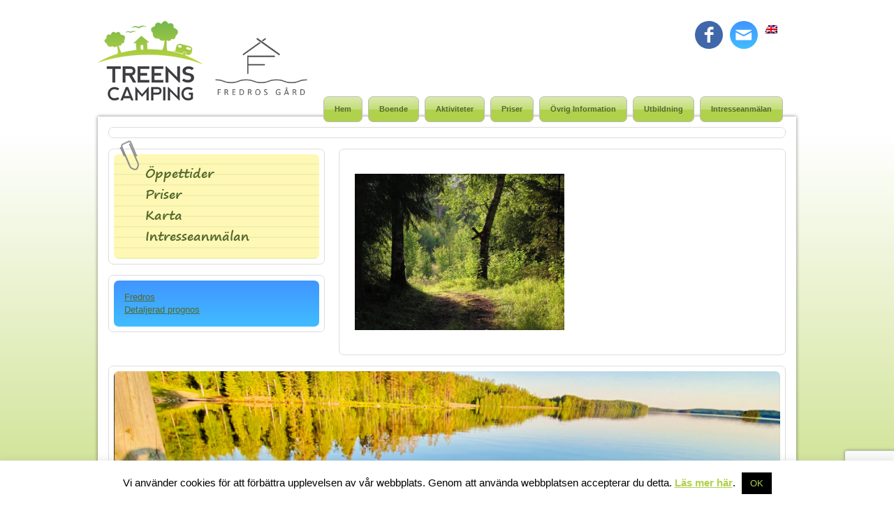

--- FILE ---
content_type: text/html; charset=utf-8
request_url: https://www.google.com/recaptcha/api2/anchor?ar=1&k=6Lex8x0pAAAAAEyQPlgzcMe5fBpOLjXffId2hL1c&co=aHR0cHM6Ly93d3cudHJlZW5zY2FtcGluZy5zZTo0NDM.&hl=en&v=PoyoqOPhxBO7pBk68S4YbpHZ&size=invisible&anchor-ms=20000&execute-ms=30000&cb=4ykunfuqumue
body_size: 48827
content:
<!DOCTYPE HTML><html dir="ltr" lang="en"><head><meta http-equiv="Content-Type" content="text/html; charset=UTF-8">
<meta http-equiv="X-UA-Compatible" content="IE=edge">
<title>reCAPTCHA</title>
<style type="text/css">
/* cyrillic-ext */
@font-face {
  font-family: 'Roboto';
  font-style: normal;
  font-weight: 400;
  font-stretch: 100%;
  src: url(//fonts.gstatic.com/s/roboto/v48/KFO7CnqEu92Fr1ME7kSn66aGLdTylUAMa3GUBHMdazTgWw.woff2) format('woff2');
  unicode-range: U+0460-052F, U+1C80-1C8A, U+20B4, U+2DE0-2DFF, U+A640-A69F, U+FE2E-FE2F;
}
/* cyrillic */
@font-face {
  font-family: 'Roboto';
  font-style: normal;
  font-weight: 400;
  font-stretch: 100%;
  src: url(//fonts.gstatic.com/s/roboto/v48/KFO7CnqEu92Fr1ME7kSn66aGLdTylUAMa3iUBHMdazTgWw.woff2) format('woff2');
  unicode-range: U+0301, U+0400-045F, U+0490-0491, U+04B0-04B1, U+2116;
}
/* greek-ext */
@font-face {
  font-family: 'Roboto';
  font-style: normal;
  font-weight: 400;
  font-stretch: 100%;
  src: url(//fonts.gstatic.com/s/roboto/v48/KFO7CnqEu92Fr1ME7kSn66aGLdTylUAMa3CUBHMdazTgWw.woff2) format('woff2');
  unicode-range: U+1F00-1FFF;
}
/* greek */
@font-face {
  font-family: 'Roboto';
  font-style: normal;
  font-weight: 400;
  font-stretch: 100%;
  src: url(//fonts.gstatic.com/s/roboto/v48/KFO7CnqEu92Fr1ME7kSn66aGLdTylUAMa3-UBHMdazTgWw.woff2) format('woff2');
  unicode-range: U+0370-0377, U+037A-037F, U+0384-038A, U+038C, U+038E-03A1, U+03A3-03FF;
}
/* math */
@font-face {
  font-family: 'Roboto';
  font-style: normal;
  font-weight: 400;
  font-stretch: 100%;
  src: url(//fonts.gstatic.com/s/roboto/v48/KFO7CnqEu92Fr1ME7kSn66aGLdTylUAMawCUBHMdazTgWw.woff2) format('woff2');
  unicode-range: U+0302-0303, U+0305, U+0307-0308, U+0310, U+0312, U+0315, U+031A, U+0326-0327, U+032C, U+032F-0330, U+0332-0333, U+0338, U+033A, U+0346, U+034D, U+0391-03A1, U+03A3-03A9, U+03B1-03C9, U+03D1, U+03D5-03D6, U+03F0-03F1, U+03F4-03F5, U+2016-2017, U+2034-2038, U+203C, U+2040, U+2043, U+2047, U+2050, U+2057, U+205F, U+2070-2071, U+2074-208E, U+2090-209C, U+20D0-20DC, U+20E1, U+20E5-20EF, U+2100-2112, U+2114-2115, U+2117-2121, U+2123-214F, U+2190, U+2192, U+2194-21AE, U+21B0-21E5, U+21F1-21F2, U+21F4-2211, U+2213-2214, U+2216-22FF, U+2308-230B, U+2310, U+2319, U+231C-2321, U+2336-237A, U+237C, U+2395, U+239B-23B7, U+23D0, U+23DC-23E1, U+2474-2475, U+25AF, U+25B3, U+25B7, U+25BD, U+25C1, U+25CA, U+25CC, U+25FB, U+266D-266F, U+27C0-27FF, U+2900-2AFF, U+2B0E-2B11, U+2B30-2B4C, U+2BFE, U+3030, U+FF5B, U+FF5D, U+1D400-1D7FF, U+1EE00-1EEFF;
}
/* symbols */
@font-face {
  font-family: 'Roboto';
  font-style: normal;
  font-weight: 400;
  font-stretch: 100%;
  src: url(//fonts.gstatic.com/s/roboto/v48/KFO7CnqEu92Fr1ME7kSn66aGLdTylUAMaxKUBHMdazTgWw.woff2) format('woff2');
  unicode-range: U+0001-000C, U+000E-001F, U+007F-009F, U+20DD-20E0, U+20E2-20E4, U+2150-218F, U+2190, U+2192, U+2194-2199, U+21AF, U+21E6-21F0, U+21F3, U+2218-2219, U+2299, U+22C4-22C6, U+2300-243F, U+2440-244A, U+2460-24FF, U+25A0-27BF, U+2800-28FF, U+2921-2922, U+2981, U+29BF, U+29EB, U+2B00-2BFF, U+4DC0-4DFF, U+FFF9-FFFB, U+10140-1018E, U+10190-1019C, U+101A0, U+101D0-101FD, U+102E0-102FB, U+10E60-10E7E, U+1D2C0-1D2D3, U+1D2E0-1D37F, U+1F000-1F0FF, U+1F100-1F1AD, U+1F1E6-1F1FF, U+1F30D-1F30F, U+1F315, U+1F31C, U+1F31E, U+1F320-1F32C, U+1F336, U+1F378, U+1F37D, U+1F382, U+1F393-1F39F, U+1F3A7-1F3A8, U+1F3AC-1F3AF, U+1F3C2, U+1F3C4-1F3C6, U+1F3CA-1F3CE, U+1F3D4-1F3E0, U+1F3ED, U+1F3F1-1F3F3, U+1F3F5-1F3F7, U+1F408, U+1F415, U+1F41F, U+1F426, U+1F43F, U+1F441-1F442, U+1F444, U+1F446-1F449, U+1F44C-1F44E, U+1F453, U+1F46A, U+1F47D, U+1F4A3, U+1F4B0, U+1F4B3, U+1F4B9, U+1F4BB, U+1F4BF, U+1F4C8-1F4CB, U+1F4D6, U+1F4DA, U+1F4DF, U+1F4E3-1F4E6, U+1F4EA-1F4ED, U+1F4F7, U+1F4F9-1F4FB, U+1F4FD-1F4FE, U+1F503, U+1F507-1F50B, U+1F50D, U+1F512-1F513, U+1F53E-1F54A, U+1F54F-1F5FA, U+1F610, U+1F650-1F67F, U+1F687, U+1F68D, U+1F691, U+1F694, U+1F698, U+1F6AD, U+1F6B2, U+1F6B9-1F6BA, U+1F6BC, U+1F6C6-1F6CF, U+1F6D3-1F6D7, U+1F6E0-1F6EA, U+1F6F0-1F6F3, U+1F6F7-1F6FC, U+1F700-1F7FF, U+1F800-1F80B, U+1F810-1F847, U+1F850-1F859, U+1F860-1F887, U+1F890-1F8AD, U+1F8B0-1F8BB, U+1F8C0-1F8C1, U+1F900-1F90B, U+1F93B, U+1F946, U+1F984, U+1F996, U+1F9E9, U+1FA00-1FA6F, U+1FA70-1FA7C, U+1FA80-1FA89, U+1FA8F-1FAC6, U+1FACE-1FADC, U+1FADF-1FAE9, U+1FAF0-1FAF8, U+1FB00-1FBFF;
}
/* vietnamese */
@font-face {
  font-family: 'Roboto';
  font-style: normal;
  font-weight: 400;
  font-stretch: 100%;
  src: url(//fonts.gstatic.com/s/roboto/v48/KFO7CnqEu92Fr1ME7kSn66aGLdTylUAMa3OUBHMdazTgWw.woff2) format('woff2');
  unicode-range: U+0102-0103, U+0110-0111, U+0128-0129, U+0168-0169, U+01A0-01A1, U+01AF-01B0, U+0300-0301, U+0303-0304, U+0308-0309, U+0323, U+0329, U+1EA0-1EF9, U+20AB;
}
/* latin-ext */
@font-face {
  font-family: 'Roboto';
  font-style: normal;
  font-weight: 400;
  font-stretch: 100%;
  src: url(//fonts.gstatic.com/s/roboto/v48/KFO7CnqEu92Fr1ME7kSn66aGLdTylUAMa3KUBHMdazTgWw.woff2) format('woff2');
  unicode-range: U+0100-02BA, U+02BD-02C5, U+02C7-02CC, U+02CE-02D7, U+02DD-02FF, U+0304, U+0308, U+0329, U+1D00-1DBF, U+1E00-1E9F, U+1EF2-1EFF, U+2020, U+20A0-20AB, U+20AD-20C0, U+2113, U+2C60-2C7F, U+A720-A7FF;
}
/* latin */
@font-face {
  font-family: 'Roboto';
  font-style: normal;
  font-weight: 400;
  font-stretch: 100%;
  src: url(//fonts.gstatic.com/s/roboto/v48/KFO7CnqEu92Fr1ME7kSn66aGLdTylUAMa3yUBHMdazQ.woff2) format('woff2');
  unicode-range: U+0000-00FF, U+0131, U+0152-0153, U+02BB-02BC, U+02C6, U+02DA, U+02DC, U+0304, U+0308, U+0329, U+2000-206F, U+20AC, U+2122, U+2191, U+2193, U+2212, U+2215, U+FEFF, U+FFFD;
}
/* cyrillic-ext */
@font-face {
  font-family: 'Roboto';
  font-style: normal;
  font-weight: 500;
  font-stretch: 100%;
  src: url(//fonts.gstatic.com/s/roboto/v48/KFO7CnqEu92Fr1ME7kSn66aGLdTylUAMa3GUBHMdazTgWw.woff2) format('woff2');
  unicode-range: U+0460-052F, U+1C80-1C8A, U+20B4, U+2DE0-2DFF, U+A640-A69F, U+FE2E-FE2F;
}
/* cyrillic */
@font-face {
  font-family: 'Roboto';
  font-style: normal;
  font-weight: 500;
  font-stretch: 100%;
  src: url(//fonts.gstatic.com/s/roboto/v48/KFO7CnqEu92Fr1ME7kSn66aGLdTylUAMa3iUBHMdazTgWw.woff2) format('woff2');
  unicode-range: U+0301, U+0400-045F, U+0490-0491, U+04B0-04B1, U+2116;
}
/* greek-ext */
@font-face {
  font-family: 'Roboto';
  font-style: normal;
  font-weight: 500;
  font-stretch: 100%;
  src: url(//fonts.gstatic.com/s/roboto/v48/KFO7CnqEu92Fr1ME7kSn66aGLdTylUAMa3CUBHMdazTgWw.woff2) format('woff2');
  unicode-range: U+1F00-1FFF;
}
/* greek */
@font-face {
  font-family: 'Roboto';
  font-style: normal;
  font-weight: 500;
  font-stretch: 100%;
  src: url(//fonts.gstatic.com/s/roboto/v48/KFO7CnqEu92Fr1ME7kSn66aGLdTylUAMa3-UBHMdazTgWw.woff2) format('woff2');
  unicode-range: U+0370-0377, U+037A-037F, U+0384-038A, U+038C, U+038E-03A1, U+03A3-03FF;
}
/* math */
@font-face {
  font-family: 'Roboto';
  font-style: normal;
  font-weight: 500;
  font-stretch: 100%;
  src: url(//fonts.gstatic.com/s/roboto/v48/KFO7CnqEu92Fr1ME7kSn66aGLdTylUAMawCUBHMdazTgWw.woff2) format('woff2');
  unicode-range: U+0302-0303, U+0305, U+0307-0308, U+0310, U+0312, U+0315, U+031A, U+0326-0327, U+032C, U+032F-0330, U+0332-0333, U+0338, U+033A, U+0346, U+034D, U+0391-03A1, U+03A3-03A9, U+03B1-03C9, U+03D1, U+03D5-03D6, U+03F0-03F1, U+03F4-03F5, U+2016-2017, U+2034-2038, U+203C, U+2040, U+2043, U+2047, U+2050, U+2057, U+205F, U+2070-2071, U+2074-208E, U+2090-209C, U+20D0-20DC, U+20E1, U+20E5-20EF, U+2100-2112, U+2114-2115, U+2117-2121, U+2123-214F, U+2190, U+2192, U+2194-21AE, U+21B0-21E5, U+21F1-21F2, U+21F4-2211, U+2213-2214, U+2216-22FF, U+2308-230B, U+2310, U+2319, U+231C-2321, U+2336-237A, U+237C, U+2395, U+239B-23B7, U+23D0, U+23DC-23E1, U+2474-2475, U+25AF, U+25B3, U+25B7, U+25BD, U+25C1, U+25CA, U+25CC, U+25FB, U+266D-266F, U+27C0-27FF, U+2900-2AFF, U+2B0E-2B11, U+2B30-2B4C, U+2BFE, U+3030, U+FF5B, U+FF5D, U+1D400-1D7FF, U+1EE00-1EEFF;
}
/* symbols */
@font-face {
  font-family: 'Roboto';
  font-style: normal;
  font-weight: 500;
  font-stretch: 100%;
  src: url(//fonts.gstatic.com/s/roboto/v48/KFO7CnqEu92Fr1ME7kSn66aGLdTylUAMaxKUBHMdazTgWw.woff2) format('woff2');
  unicode-range: U+0001-000C, U+000E-001F, U+007F-009F, U+20DD-20E0, U+20E2-20E4, U+2150-218F, U+2190, U+2192, U+2194-2199, U+21AF, U+21E6-21F0, U+21F3, U+2218-2219, U+2299, U+22C4-22C6, U+2300-243F, U+2440-244A, U+2460-24FF, U+25A0-27BF, U+2800-28FF, U+2921-2922, U+2981, U+29BF, U+29EB, U+2B00-2BFF, U+4DC0-4DFF, U+FFF9-FFFB, U+10140-1018E, U+10190-1019C, U+101A0, U+101D0-101FD, U+102E0-102FB, U+10E60-10E7E, U+1D2C0-1D2D3, U+1D2E0-1D37F, U+1F000-1F0FF, U+1F100-1F1AD, U+1F1E6-1F1FF, U+1F30D-1F30F, U+1F315, U+1F31C, U+1F31E, U+1F320-1F32C, U+1F336, U+1F378, U+1F37D, U+1F382, U+1F393-1F39F, U+1F3A7-1F3A8, U+1F3AC-1F3AF, U+1F3C2, U+1F3C4-1F3C6, U+1F3CA-1F3CE, U+1F3D4-1F3E0, U+1F3ED, U+1F3F1-1F3F3, U+1F3F5-1F3F7, U+1F408, U+1F415, U+1F41F, U+1F426, U+1F43F, U+1F441-1F442, U+1F444, U+1F446-1F449, U+1F44C-1F44E, U+1F453, U+1F46A, U+1F47D, U+1F4A3, U+1F4B0, U+1F4B3, U+1F4B9, U+1F4BB, U+1F4BF, U+1F4C8-1F4CB, U+1F4D6, U+1F4DA, U+1F4DF, U+1F4E3-1F4E6, U+1F4EA-1F4ED, U+1F4F7, U+1F4F9-1F4FB, U+1F4FD-1F4FE, U+1F503, U+1F507-1F50B, U+1F50D, U+1F512-1F513, U+1F53E-1F54A, U+1F54F-1F5FA, U+1F610, U+1F650-1F67F, U+1F687, U+1F68D, U+1F691, U+1F694, U+1F698, U+1F6AD, U+1F6B2, U+1F6B9-1F6BA, U+1F6BC, U+1F6C6-1F6CF, U+1F6D3-1F6D7, U+1F6E0-1F6EA, U+1F6F0-1F6F3, U+1F6F7-1F6FC, U+1F700-1F7FF, U+1F800-1F80B, U+1F810-1F847, U+1F850-1F859, U+1F860-1F887, U+1F890-1F8AD, U+1F8B0-1F8BB, U+1F8C0-1F8C1, U+1F900-1F90B, U+1F93B, U+1F946, U+1F984, U+1F996, U+1F9E9, U+1FA00-1FA6F, U+1FA70-1FA7C, U+1FA80-1FA89, U+1FA8F-1FAC6, U+1FACE-1FADC, U+1FADF-1FAE9, U+1FAF0-1FAF8, U+1FB00-1FBFF;
}
/* vietnamese */
@font-face {
  font-family: 'Roboto';
  font-style: normal;
  font-weight: 500;
  font-stretch: 100%;
  src: url(//fonts.gstatic.com/s/roboto/v48/KFO7CnqEu92Fr1ME7kSn66aGLdTylUAMa3OUBHMdazTgWw.woff2) format('woff2');
  unicode-range: U+0102-0103, U+0110-0111, U+0128-0129, U+0168-0169, U+01A0-01A1, U+01AF-01B0, U+0300-0301, U+0303-0304, U+0308-0309, U+0323, U+0329, U+1EA0-1EF9, U+20AB;
}
/* latin-ext */
@font-face {
  font-family: 'Roboto';
  font-style: normal;
  font-weight: 500;
  font-stretch: 100%;
  src: url(//fonts.gstatic.com/s/roboto/v48/KFO7CnqEu92Fr1ME7kSn66aGLdTylUAMa3KUBHMdazTgWw.woff2) format('woff2');
  unicode-range: U+0100-02BA, U+02BD-02C5, U+02C7-02CC, U+02CE-02D7, U+02DD-02FF, U+0304, U+0308, U+0329, U+1D00-1DBF, U+1E00-1E9F, U+1EF2-1EFF, U+2020, U+20A0-20AB, U+20AD-20C0, U+2113, U+2C60-2C7F, U+A720-A7FF;
}
/* latin */
@font-face {
  font-family: 'Roboto';
  font-style: normal;
  font-weight: 500;
  font-stretch: 100%;
  src: url(//fonts.gstatic.com/s/roboto/v48/KFO7CnqEu92Fr1ME7kSn66aGLdTylUAMa3yUBHMdazQ.woff2) format('woff2');
  unicode-range: U+0000-00FF, U+0131, U+0152-0153, U+02BB-02BC, U+02C6, U+02DA, U+02DC, U+0304, U+0308, U+0329, U+2000-206F, U+20AC, U+2122, U+2191, U+2193, U+2212, U+2215, U+FEFF, U+FFFD;
}
/* cyrillic-ext */
@font-face {
  font-family: 'Roboto';
  font-style: normal;
  font-weight: 900;
  font-stretch: 100%;
  src: url(//fonts.gstatic.com/s/roboto/v48/KFO7CnqEu92Fr1ME7kSn66aGLdTylUAMa3GUBHMdazTgWw.woff2) format('woff2');
  unicode-range: U+0460-052F, U+1C80-1C8A, U+20B4, U+2DE0-2DFF, U+A640-A69F, U+FE2E-FE2F;
}
/* cyrillic */
@font-face {
  font-family: 'Roboto';
  font-style: normal;
  font-weight: 900;
  font-stretch: 100%;
  src: url(//fonts.gstatic.com/s/roboto/v48/KFO7CnqEu92Fr1ME7kSn66aGLdTylUAMa3iUBHMdazTgWw.woff2) format('woff2');
  unicode-range: U+0301, U+0400-045F, U+0490-0491, U+04B0-04B1, U+2116;
}
/* greek-ext */
@font-face {
  font-family: 'Roboto';
  font-style: normal;
  font-weight: 900;
  font-stretch: 100%;
  src: url(//fonts.gstatic.com/s/roboto/v48/KFO7CnqEu92Fr1ME7kSn66aGLdTylUAMa3CUBHMdazTgWw.woff2) format('woff2');
  unicode-range: U+1F00-1FFF;
}
/* greek */
@font-face {
  font-family: 'Roboto';
  font-style: normal;
  font-weight: 900;
  font-stretch: 100%;
  src: url(//fonts.gstatic.com/s/roboto/v48/KFO7CnqEu92Fr1ME7kSn66aGLdTylUAMa3-UBHMdazTgWw.woff2) format('woff2');
  unicode-range: U+0370-0377, U+037A-037F, U+0384-038A, U+038C, U+038E-03A1, U+03A3-03FF;
}
/* math */
@font-face {
  font-family: 'Roboto';
  font-style: normal;
  font-weight: 900;
  font-stretch: 100%;
  src: url(//fonts.gstatic.com/s/roboto/v48/KFO7CnqEu92Fr1ME7kSn66aGLdTylUAMawCUBHMdazTgWw.woff2) format('woff2');
  unicode-range: U+0302-0303, U+0305, U+0307-0308, U+0310, U+0312, U+0315, U+031A, U+0326-0327, U+032C, U+032F-0330, U+0332-0333, U+0338, U+033A, U+0346, U+034D, U+0391-03A1, U+03A3-03A9, U+03B1-03C9, U+03D1, U+03D5-03D6, U+03F0-03F1, U+03F4-03F5, U+2016-2017, U+2034-2038, U+203C, U+2040, U+2043, U+2047, U+2050, U+2057, U+205F, U+2070-2071, U+2074-208E, U+2090-209C, U+20D0-20DC, U+20E1, U+20E5-20EF, U+2100-2112, U+2114-2115, U+2117-2121, U+2123-214F, U+2190, U+2192, U+2194-21AE, U+21B0-21E5, U+21F1-21F2, U+21F4-2211, U+2213-2214, U+2216-22FF, U+2308-230B, U+2310, U+2319, U+231C-2321, U+2336-237A, U+237C, U+2395, U+239B-23B7, U+23D0, U+23DC-23E1, U+2474-2475, U+25AF, U+25B3, U+25B7, U+25BD, U+25C1, U+25CA, U+25CC, U+25FB, U+266D-266F, U+27C0-27FF, U+2900-2AFF, U+2B0E-2B11, U+2B30-2B4C, U+2BFE, U+3030, U+FF5B, U+FF5D, U+1D400-1D7FF, U+1EE00-1EEFF;
}
/* symbols */
@font-face {
  font-family: 'Roboto';
  font-style: normal;
  font-weight: 900;
  font-stretch: 100%;
  src: url(//fonts.gstatic.com/s/roboto/v48/KFO7CnqEu92Fr1ME7kSn66aGLdTylUAMaxKUBHMdazTgWw.woff2) format('woff2');
  unicode-range: U+0001-000C, U+000E-001F, U+007F-009F, U+20DD-20E0, U+20E2-20E4, U+2150-218F, U+2190, U+2192, U+2194-2199, U+21AF, U+21E6-21F0, U+21F3, U+2218-2219, U+2299, U+22C4-22C6, U+2300-243F, U+2440-244A, U+2460-24FF, U+25A0-27BF, U+2800-28FF, U+2921-2922, U+2981, U+29BF, U+29EB, U+2B00-2BFF, U+4DC0-4DFF, U+FFF9-FFFB, U+10140-1018E, U+10190-1019C, U+101A0, U+101D0-101FD, U+102E0-102FB, U+10E60-10E7E, U+1D2C0-1D2D3, U+1D2E0-1D37F, U+1F000-1F0FF, U+1F100-1F1AD, U+1F1E6-1F1FF, U+1F30D-1F30F, U+1F315, U+1F31C, U+1F31E, U+1F320-1F32C, U+1F336, U+1F378, U+1F37D, U+1F382, U+1F393-1F39F, U+1F3A7-1F3A8, U+1F3AC-1F3AF, U+1F3C2, U+1F3C4-1F3C6, U+1F3CA-1F3CE, U+1F3D4-1F3E0, U+1F3ED, U+1F3F1-1F3F3, U+1F3F5-1F3F7, U+1F408, U+1F415, U+1F41F, U+1F426, U+1F43F, U+1F441-1F442, U+1F444, U+1F446-1F449, U+1F44C-1F44E, U+1F453, U+1F46A, U+1F47D, U+1F4A3, U+1F4B0, U+1F4B3, U+1F4B9, U+1F4BB, U+1F4BF, U+1F4C8-1F4CB, U+1F4D6, U+1F4DA, U+1F4DF, U+1F4E3-1F4E6, U+1F4EA-1F4ED, U+1F4F7, U+1F4F9-1F4FB, U+1F4FD-1F4FE, U+1F503, U+1F507-1F50B, U+1F50D, U+1F512-1F513, U+1F53E-1F54A, U+1F54F-1F5FA, U+1F610, U+1F650-1F67F, U+1F687, U+1F68D, U+1F691, U+1F694, U+1F698, U+1F6AD, U+1F6B2, U+1F6B9-1F6BA, U+1F6BC, U+1F6C6-1F6CF, U+1F6D3-1F6D7, U+1F6E0-1F6EA, U+1F6F0-1F6F3, U+1F6F7-1F6FC, U+1F700-1F7FF, U+1F800-1F80B, U+1F810-1F847, U+1F850-1F859, U+1F860-1F887, U+1F890-1F8AD, U+1F8B0-1F8BB, U+1F8C0-1F8C1, U+1F900-1F90B, U+1F93B, U+1F946, U+1F984, U+1F996, U+1F9E9, U+1FA00-1FA6F, U+1FA70-1FA7C, U+1FA80-1FA89, U+1FA8F-1FAC6, U+1FACE-1FADC, U+1FADF-1FAE9, U+1FAF0-1FAF8, U+1FB00-1FBFF;
}
/* vietnamese */
@font-face {
  font-family: 'Roboto';
  font-style: normal;
  font-weight: 900;
  font-stretch: 100%;
  src: url(//fonts.gstatic.com/s/roboto/v48/KFO7CnqEu92Fr1ME7kSn66aGLdTylUAMa3OUBHMdazTgWw.woff2) format('woff2');
  unicode-range: U+0102-0103, U+0110-0111, U+0128-0129, U+0168-0169, U+01A0-01A1, U+01AF-01B0, U+0300-0301, U+0303-0304, U+0308-0309, U+0323, U+0329, U+1EA0-1EF9, U+20AB;
}
/* latin-ext */
@font-face {
  font-family: 'Roboto';
  font-style: normal;
  font-weight: 900;
  font-stretch: 100%;
  src: url(//fonts.gstatic.com/s/roboto/v48/KFO7CnqEu92Fr1ME7kSn66aGLdTylUAMa3KUBHMdazTgWw.woff2) format('woff2');
  unicode-range: U+0100-02BA, U+02BD-02C5, U+02C7-02CC, U+02CE-02D7, U+02DD-02FF, U+0304, U+0308, U+0329, U+1D00-1DBF, U+1E00-1E9F, U+1EF2-1EFF, U+2020, U+20A0-20AB, U+20AD-20C0, U+2113, U+2C60-2C7F, U+A720-A7FF;
}
/* latin */
@font-face {
  font-family: 'Roboto';
  font-style: normal;
  font-weight: 900;
  font-stretch: 100%;
  src: url(//fonts.gstatic.com/s/roboto/v48/KFO7CnqEu92Fr1ME7kSn66aGLdTylUAMa3yUBHMdazQ.woff2) format('woff2');
  unicode-range: U+0000-00FF, U+0131, U+0152-0153, U+02BB-02BC, U+02C6, U+02DA, U+02DC, U+0304, U+0308, U+0329, U+2000-206F, U+20AC, U+2122, U+2191, U+2193, U+2212, U+2215, U+FEFF, U+FFFD;
}

</style>
<link rel="stylesheet" type="text/css" href="https://www.gstatic.com/recaptcha/releases/PoyoqOPhxBO7pBk68S4YbpHZ/styles__ltr.css">
<script nonce="oR-FuVhbu6bf6S4_PDpYBQ" type="text/javascript">window['__recaptcha_api'] = 'https://www.google.com/recaptcha/api2/';</script>
<script type="text/javascript" src="https://www.gstatic.com/recaptcha/releases/PoyoqOPhxBO7pBk68S4YbpHZ/recaptcha__en.js" nonce="oR-FuVhbu6bf6S4_PDpYBQ">
      
    </script></head>
<body><div id="rc-anchor-alert" class="rc-anchor-alert"></div>
<input type="hidden" id="recaptcha-token" value="[base64]">
<script type="text/javascript" nonce="oR-FuVhbu6bf6S4_PDpYBQ">
      recaptcha.anchor.Main.init("[\x22ainput\x22,[\x22bgdata\x22,\x22\x22,\[base64]/[base64]/bmV3IFpbdF0obVswXSk6Sz09Mj9uZXcgWlt0XShtWzBdLG1bMV0pOks9PTM/bmV3IFpbdF0obVswXSxtWzFdLG1bMl0pOks9PTQ/[base64]/[base64]/[base64]/[base64]/[base64]/[base64]/[base64]/[base64]/[base64]/[base64]/[base64]/[base64]/[base64]/[base64]\\u003d\\u003d\x22,\[base64]\\u003d\x22,\x22wo51wrPDh2UQwoHCoDZrLsKVVsKWUVvCvW3DocK5OMKVwqnDrcO/[base64]/[base64]/CqEzCm8O2ecKXwoVaQyXDl8OYw6hsw48Ew67CosOvU8K5UztPTMKAw4PCpMOzwpk2asOZw63ClcK3Sn1XdcK+w4IhwqAtTsO1w4oMw7Y0QcOEw7k5wpNvN8Ovwr8/[base64]/AsKDwpTDhDBww7FGJFsVambCiGzCtsK1w4bDkcOiNQjDjMKrw47DpsKREAJKA2zCmcOpMnzCggstwolrw7YAGVLDgMOsw6t8PF1BKMKpw6J3DMOhw6YpGGZXKADDvgAJdcOlwo9Rw5LCn0XCjcO1wqRNcMKLWn5SA3MPwqrDvsO3W8Osw7nDtA9jfXDCrUIowqpEw6/[base64]/CtgvCpixrE8KHwqLCm8KDw4/[base64]/CsMKFc8OeMC9Cw6dcwrJ0wr7DmAnCnsOaNhU4w5XDgsKodSAbwp7CgsOqwoM9wrPDn8KFw4nDlSk5UBLClVQrwqfDuMKhLyzClsKNe8KvIMKlwofDjy00wpTCpVJzTWjDg8O2f0VTdE1kwolGw75FCsKTVsK/dCUfIgrDrsKrdxYrwqwyw6hkCsOqXV4UwrHDlTpCw4fCmXkewpfCgsKILiNwV3MEexAowonDqcOlwr57wrLDkm3DucKJEsKiBV3DucKBfMK9wrjCiDHCvsO8dcKadGfCnxrDosOaOg3CsQHDhcK7fsKfC3kDTlZtJl/Cs8Khw74GwpBWPyVkw7/CrMK0w4bDgcKhw7XCtAMbNsOnMQ/Dthhnw6rCu8O5YMOowpXDhTLDo8KhwqRcH8KTwpTDg8OMTx0/[base64]/[base64]/DnMO3UcKPbXvCvHLDkSXCs8OXW2vDtMO+VMORw5hZfQQzZi3Dq8OAYh7Dvl4eBB5eA3zDs2/[base64]/Dk13DlWVOwoXDijXDiMKhw7LDmDYCR153FsOdwq09DsKXw6jDm8KFwoDDtjckw5NvXGdxF8Ojw6PCtFcRIsKkwprCgkE7QGzCmwsyYsOSFsKmay/[base64]/M8OhaSsAXCrCncOKw5ozG0JqwrpnwpTDmDjDpMOcw5vDpggQEQpleigMw6xBwrVCw4ktAsOQVsOqKsKwe3IfLmXCk18bdsOEaw4wwqfCgidLw73DpmbCtjfDmcKrwp/CksO9PMOvb8KHMXnDhijCusOFw4jDq8KgfSHCrMOoUsKVw5vDtRnDgsKmTcK5Mm9uSiIWEsOHwoHCglLCq8O+P8O4w6TCoizDg8OYwrE7wps1w5c4IcOecxzCtMK2wqbCoMO+w5A+w6Q+ZTPClngHYsOzw6jCl0zDn8OHX8OQQsKjw7VYw4/DsQDDjFZ2U8K4S8KYLGNNQcK6VcObw4ESJMODBVnCiMKnwpDDvMKANDrDpm0wEsKKcHfCjcOVw69cw55bDwseb8KCLcKUw6fChcOFwrPClcKkw7fCkWbDgcK4w6RWOADDj0TCs8KGL8OTw6rDuyFOw7PDvxoXwprCvkrCqiUNRsOvwq4Nw6p/w7HCksOZw77Ch3hZfwDDtsK9fUdRIMK2w5g1CF/CqcOCwr3CpxRKw680XGtAwrkqw6TDusKGwrUYw5fDncOPwowywqwCw6YccF3DrEl7HC4ew4QPB2AsCcK7wqHCpw12cFYJwofDrsK6AQcCH3AHwpnDgsKPwrfDtMODwrIZwqHDicO9wqkLYcK8w5rCucK+w6zCtHhFw6rCosKYYcO/NcK2w7DDm8O5KMOaNgFfZSXDrhoMw6MqwprDi0DDpjbCscOaw7HDihbDhcOJaS7DrRBiwqoYNMOIeWfDqEbCiG5JH8O/[base64]/DkzDDnMK6P8O7acKrwrI8FMOEfMKnw7F8wqTDpj4jwpgbJ8KHwofChMOiGMKof8OFPAnClMK+bcOTw6E7w7tTJ2Exa8KWw5XCo0HDkk7CjEDCjcOpw7R0wpZTw53ConRZU24RwqUSLmnCtVgYQgrDmkrCrFVjPzIzGU/Cg8OwCcORVsOawp7CgjrDjcOEBsOUw48WJsOBUAzCt8KgIzh6O8OUUUHDnMO2AGDCkcKEw5nDs8OROcKHCcKDRH9nJzbDkMKYMxPCmcK/[base64]/ATU4dDFvY2TDlivDhMKhJsO+wqheSyMjL8O1wp/DkhjDn1BjFMKGw4jDgMOuw4TDsMOYIcOqwonDvnnCl8OowrXDhWcOPsOCwqdvwp0mwq1kwpMowplSwq5ZA31DFMKNRsKHw7RtV8KmwoHDmMKyw6zDksKVNsKcCEfDr8KwZwlncsO+fAHCsMKXQMONQzdyK8KVN2Maw6fDhwMXfMKbw5IUw6/CksK3wq7Dq8Kuw6nCoEXCr3rClsK0PCsYRQwxwpLClkbDlk/CtTbDtMKxw4JHwpslw5JjcU9NfjjCvV4Nwo9Ww4Bew7PDgSjCmQjDicKqNHN6w6bDnMOgw5zCg1TCtcKBCcOQwoJYw6ZdTzlxcsKQw47DmMOvwqbChsKqfMO/XQ7DkzZZwrzDrsOrOsK3wrFFwqNCGsOjw41lSVrCv8Oxw6tvUMKEVRDDvcOUWwQBaV47RnnCpkF+KALDncOEFwpTUMODWcK8w7XDuUnDnsORwrJGw4vClQ/Cq8KwFG/ClMO2esKSAmvDvDvChXVAw7tzwotgw4rCnXnDksKlQ3XCtMO0LWzDoS7DiGYkw5LDsSA+wpo3w47CkUUzw4Iib8KtXsKMwoDDomUCw6bCmcOWcMOgwr1Kw4Y7wovDvwBQDVvDozHDrMKtw4DDkm/DontrcgYdT8Kfw7Rzw57DrsOswq7Dg1vCixoNw5E7IcKhw7/Dr8KSw47CojlpwpwdEcKfwqrClcOFcnh7wrAqMcOwUsK8w7MrWw7ChRwtwrHDisKeOVJSUi/[base64]/[base64]/Dt1vDvMOHw7dWw4swLFLCrE8sa1HCsm/CtMOUK8KBKsKBwrLCrMO9wrxQAsOHw5h0bUjDusKGKAzChBUYLmbDpsOZw5HDpsOxwrNyw5rCmsKEw6JSw4tDw7YFw6/DpX8Xw48ew4w/wqszPMKRbsKzNcOiwokwRMO7wp1VDMO+w6cLw5AVwrxDwqfCh8OsD8O4wrHCsBcXw71nw58cdAd2w77CgsKLwr7DugDCkMO2IMKQw4g/[base64]/JyPCoklkw5rCosOrwqlHw6LDj3TDj8KmRCkBNyoAbGsdfsK4wpLCkHBOdMOZw4UqDMKwNknCocOqwqvCrMOtwo5qMn0MD1krQQ43TsOKw4x9EQvCkcKCAMOOw4pKZhPCjSHCrXHCo8Kcwp/[base64]/Cm8OOwr58EXXDjXAYBnwZD8ONL3RoWlvCs8KccBZeW3lXw7XCosKowofCiMKhVFsOPMKkwoglwoQ1wp7DlMK+GzPDvgNWTMODUhjCosKFZDrDrcOKLMKdwr1RwoDDuhvDnXnCtTfCoF7CrU/DhcKIEEFRw6h4w61bPMOcS8ORZTtrYgrCtD/DjUvDs3fDpUvDj8KnwoRJwoDCoMKxMV3DpjfDiMKVIiTCtXnDt8Kyw788FsKYFn44w5/Cl3TDmRTDq8K1WsO9worDqD4HZXbCmCrDjl3CjzAGSzHChMOYwooQw4jDpMKNVjnChBACGmnDgsKSwrvDpG7CpMOaOS/DqsOWHlB5w4pqw7rDgsKIY2zCl8OrKT8iX8K4ESLDnAfDjsOSFyfCnG01E8KzwpjCgcKcXsOSw5zCuCQSwqFiwpFCDmHCqsOYKsO7wpdbY3hCa2h/HMKjWxVTCQnDhxVvWCpHwoLClD/CrMOGwo/DlMOww55eKjnCjcOBw4YLaGDDscKZekxvwq8GZUROEMOzw7HCqsKRwoISwrM9HjvCiHgPRsKkw6gHbsKsw6JDwqhxQsONwrcpIlwxw7c/MMKGw6tlwpPClcOcI1fCjMK/SjwWw7kXw4t6cnLCnMOUKl3DmQo8FDM9Ix1LwpVsRmfCqkzDr8O1LwVnEcOtHcKNwqBJZwbDk1TCj3IrwrAtZVTDpMO4wqzDixnDjMOZX8Olw7IgEDNsNAvDthxfwrrDhsOiCyXCoMK2OAteE8Oxw7jDpsKAwqnChBzCjcOeNU3CqMKUw4Mwwo/CkBTCksOuC8Opw64WFXUEwqnCiBdURwPDjyQVYR42w4oHw7HDg8O7w6YWDhdsMDsKwoPDhATCjE4tOcK3NivDocOdcRDDqD/DgcKbZDRSdcKMw4LDkxkpwq3CrsKOb8OSw7PDqMOSw5t9wqXDjcKwUm/[base64]/ChSfDscKTAMK9Gm7Dh3/[base64]/[base64]/Ck1/DjMOxIVVtwokfwrFmw4x4w7vDhQUtw5A6csO6w7IOw6DCi0Nca8OuwpDDncOmH8ODfiBeVVxEUzbCicK8W8KoSMOcw4UDUsOqCcOJb8KjKcKtwpHDohXDrxkvQF3CscOFYRrDjsK2w7zCpMOEATHDmMOLLyV+QAzDgkAYw7XDr8KQdMKAesOhw6LDqSPCj2BCw6/DmsK2PTLDn1kmQDnCkEVQMxBQeVrCskRxwpg7wqkJKAtzwotCaMKrPcKgLMOOwq3ChcKewrnCuELCgTFXw5l6w54+MAzCtFPCq00ADMOCwrk1VW3CmMKOf8KUBMKeW8KrFsOhwpvCm2/[base64]/DqsKTdUM1wonCgzMuw7TDt1hla0bCqcODwpcVwpLDkcOuwpkmwpdAAcOUw4DCj0zCnsO6wpnCocOyw6Zkw44OHALDkg04wq9gw5cxDArCnAgXC8OsGxgZCDzDl8Kbw6bCoW/CjMOEwqBjGsKufsKTwogWwq/CnsKHbMKsw4Qcw4sQw6BHayTDuyFHwog4w58owqrDgsOnNMO5wr7DgjMFw4ATRcObWkTDhjFqw7VuFlVKwojCs0UMA8K8eMKMIMKyMcKBN1nDsw/Cn8OwHcKwflTCnnPDlcKuKMO/w71SYsKMSsONwofCu8O/wos0ZcOMwofDkiDCnMO8wqzDl8OpZk00Ml7DhnLDpDQvNcKIBCvDisKqw70/CAIlwrfCpMKvXRbCsGNBw4nClBVKWsKtbsOhw4IVw5J3czgPw43CijXCh8KHKHAIYjkEJXvDtcOiCD7CgBDDmnYaVcOgw47CmsKoBzh/wrAJwqrCjhgiY27CkxY9wqN/wqptfmkvMcONwqrCpcKcwrx8w7TDs8KXKyHDoMOSwpVBwr/CsG/ChsOhCxnCgcKCw4tTw7s+wo/CssKpw58Aw63Ct1rDrcOqwohKBxbCrcKrXG3DgkcAalrDqMOvKsK8X8O8w556CMK2w5htY0sgIiDCgVEpODhEw7hAfF8RXhA0FngZw5Yvw5chwqkqwrjCnC8Zw64Bw5t2TcOtw5cGSMK/O8OCw7ZVw4hIaXpQwqFJVcK1wpl8w6vDtCg8w7N1G8KuQi8aw4LCqMOhDsOQw70ncw9eCsKZKm3DuDdGwp7DtMOXDHDCnTrCucO0AMKyXsO9QcOqw5rCslEkwqMjwr3Dp1PCn8OhCsOjwrPDtsOtw4AqwoZGw4gTMzDCsMKSG8KFLcOwXGXCnGjDpcKUw7/Ds3c5wqx1w4TDj8Obwq5Gwo/Cu8K/W8K2bMKyMcKfbU7Dnkd/wo/Ds2NqciTCosOLfWJZHcOkJsKpw5dDaFnDtsKACsO3chvDj3rDjcK9w6HCoGpRwr4iwrlww73DvWnCiMK3Bx0gwotDwpLDnsKbwqrDkcODwrF+wqXDrcKAw4rDhsKzwrTDvAfCv31KLiwWwoPDpsOvw6M3dVwqfBbCnCMGMMKiw7o+w4bDssK/w7PDu8Oaw4cHw5UjEcO7wqc0w6JpBsOWwrnCqnfDisOcw7rDjsOnOMKFNsO/w4RdPMOvYcOUd1XDl8K5w7XDjh3CnMK1wocwwpHCosKpwobCnTBawq/[base64]/DpcKOw5p2w7/CmAMGw4vCtsOswozDlSvCjMOtw5PDvsKuwp4RwqU/L8KJwo/Cj8KeGMObN8OMwpnCl8OWHwLCjRzDuB7CvsOhwqNfK0MQO8O4w78tPsKww6/DkMOkVBrDg8O5a8ORwozCtMKQYsKKFwhfVXfCv8K0SsKPRR9kw63CuXoBGMO/TChbwpXDnsOaWEDCmcKvw7ZpPMKrQMOCwqRpw5RKTcODw6MdHgxkKwRURFvCksO+EMK4bFvDjsKzccKYYEBewq/CgMOlb8OkVjXDpcO7w7I0IsKTw5hfw7sFcwpyccOOMUPCvyzDoMOaO8OdAwXCm8OowodNwoIxwqnDjMKEwp/CvXEIw6dwwqo+VMKnA8OaaSsPKcKIw43ChgBTa3jDq8OMWTdxCMKqUAMZw7FZW3DDmMKICcKZRiPDry3CjA0tN8Ocw4AkTxNUHlDDtsK6QV/CqMKLwqB5C8O8wofDucO/[base64]/w69+eDEuGn3DrcKwezAQUiTDi8Ozw47Ds1TCvsOjUEBZCSPDmMOXDBLClMOYw47DsgbDjwgAfMKvw65bw7fDoD4EwqTDhnBBPsOmw7Fdw6JGw7FbJMKcScObOsKyQMKiwoRZwplyw41TWcORL8K7EcOLwp/CvcKWwrHDhkVZw4/DuGoMIcOLCsK9OsKiC8OYGyUufsOHw4HClcOQwq/CtMKxWFlFWcK1W2Zxwr7Dv8KhwrbCoMK9B8OINTBVSxFzc39HcsOOU8OKwrrCn8KKw7k5w5TCrcO6w5h6ZsOLd8OJb8KNw7cnw4DCqcOvwrzDtMOkwoICPGjChXvCnsO5cXTCvcKDw7nDphTDhhfCtsKKwoMkJ8OUdMORw5nCmA7DjRl/wpzDi8KbEsORw7TDpsKCw7xCJsKuw7HDrsOTdMKzw4NqecORawHDicKiw7DCmj8vw7DDrcKDQxvDsGLDnsKKw4Zow6QbMMKBw7VXVsKuSTvCucKJIjnCiDLDmy9BQsOuSG/[base64]/Dh8O8wp5zw63DggPCtDnCm8ONBCJcAcO6M8KJPFMww5ZcwqVqw70vwpgVwqbCigrDh8OxJcONw6Buw5rDocKrY8Kjwr3DoTRAFSzDnzDDmsK6L8KUTMOrFg1jw7Uzw67CnFAuwqnDnWNrSsKmXWzCvcKzdMOQWidSNMO8woQbw7MCwqDDqCbDo15/w4IbP2rCpsOnw4XDpsKRwoc0bn4Aw6YzwqPDpcOfw4UYwog4woPCrH4Qw5ZAw6sOw4kSw4Zvw7LCpsKPRUrChXIuwqkqcl8mwrvCrsKSJsK+PD7Dk8KTdMOBwqTDuMOzcsKtwpHCs8OGwo5Kw6VRMsO5w4ABwokhJRZCaVAtDcKtcx7Cp8OgasK/cMKkw5FUw7FpdSoRTMOpwrrDvXgNC8K+w5vCiMKfwr7Dog8hwr3CrEhLwpMZw5JFwqnDmMOewpgWWcOgEGkKdjnCmypqw5B4fF52w7HCmcKNw5bDoUA2w4nDqcKUJTjCgMOZw7rDpsOHwqLCt3bCoMKUVcO2TMKgwpXCrMKbw4PClsKwwonCuMKbwodnUQwSwr/DlUfCrRR0Z8KTT8K0wpTCisOjwpMxwpjChMKyw5kaVThNARtvwrxOw6DDn8ODZ8KSKQ3CjsOWw4XDssKYf8KgT8KdKsOzWcKKXifDhjDCqzHDmH3CjMO5BgPDkEvDlcKnw5Y/wpzDiAtGwq7DssKEYMKEYABaUk4aw5VlS8OewprDg2JRDcKWwoMFw5wJP0vDlnpvdEY7MjnCiHFJaBTDmjbDgXRuw53DjnlTwovCt8KQbCZNwqHCgsKew6djw5FVw6RaWMOZwrLCii3CmXvDpm4ew4/DkVbClMK4wpAyw7oBXMKDw63CsMOVwrUwwpshwoHCgw7CpgQRdTPCp8KWw6/CoMKDasOkw5vDhiXCm8OgN8KqIF0Zw73CtcOqN2kXTcKqbBE+wpUlwqglwroWcsOYSVHCo8KJw6IPbsKLcTdYw40hwprCvTtjZ8OjUlLDssOfHnbDgsOVEicOwrlKwrxDZMK7wqzDu8K1LsOhLiFew57CgMO6w50Ia8Kow4sOwoLDtR5zAcO/WzPCk8OfNxrCkUzCo3fDvMKxwrnCrcKbNhLCtsO0DQ8TwrgiLR4ow7kbRDjCh0XDs2VzbsKJBMOWw7LCgG3Dj8O+w6vDi1bDn3nDnWLCm8KKwotdw5gkXnc/GMOIwoHCqTvDvMOUwoXCo2JjLkpAUinDjEx+w7TDmwZAwq1IB1rCrsK2w4fDh8OCF3nCqi/CmMKLNsOcEmUmwobDuMOKwp7CnEIqD8OeMsOGw5/CtF3Cv3/DhXTCnjDCvyl8AsKVaFpQFSMcwrRMUcO8w6g5S8KPcTcXaCjDoi7CkMKwCS/CtywxFsKsb03DqMOEDUbDl8OUU8Ordxwtw5fDnMKhJx/ChcOcSW/[base64]/w4JUNcKST8Ogw54GfHfClcOzw7vDiBXCj8OTUA5UCTXDusKwwpkQwqUjwqjDqUFvQcK+D8K6QnfCvloWwpDDjMOWwqYpwqVuZ8OLw4xtw5cgw48LaMKvwq/CuMKnBcKpKmTCiC9vwrTCg0PDksKew64LPMKmw7vDmyVtHXzDgR95D2zDnn9nw7PDj8OAw5RLRTQzKsOUwpHDjMOZV8KowoR2wpA0fcOYw7sLUsKUMFZ/DVFdwpfCtcO+w7LCksOeEUENwqU/[base64]/[base64]/[base64]/Cg8OJw5RZYsOdcU4Qwo8WI8OEHigqw5XCncKcw4nCvsKVw6UhaMOLwpzDkSzDoMOQVMOqHjvCk8ONaBzCi8KTw7wewr3Dj8OWwrotJSXDlcKoEDoQw7zCnxBew6rDlhtjXVoIw6gKwphkaMKjBU3Dg3PDrsO/[base64]/DhzXDg8KaDcKtTmRjw4vDj8KhFcKYwpA6w7w8w5jDkn/CmldADz7DgcOdcMKqwoFtw57DoyDDtWE7w7TCu0bCmsOcA2YQA1FfN0zCkCNSwo/ClFvDt8OawqnDrAvDpMOrR8K1woHChcONB8OXKjXDrio2YMOKQkHCtMOjTcKZCMKLw4/[base64]/CgsKQUQ1ZKyBjwonCqjs3w7/[base64]/Rl0Mw4HDlz0tw74RL8Kgwrd8bsOqNl18TlsNfMKcwqDChgMWI8KbwqpHQcO2J8KWwonDgVkDw5DClsKzwrR0w485ZcOKwo7Cs1LChsK/wr/Dv8O8ecKWcgfDiVbCgBDDrcKrwoLCrMOZw6lLwqB0w5TDjlHDvsOSwqrCgGjDjsKJCWUywrs7w4RxV8KVwrQ/d8KSw4zDqwDDi3XDr3Imw6tMwqrDpzLDs8KyccOywoPDhcKSw7c3FhvDqixtwptowr9VwoVMw44qIsOtN0vCs8O1w73CjcO5bUgUw6QPVjpww7PDjEXCgEAVSMO6IH3DnijDlcKIwqrCqgMJw4vDvMOUwq4EPMKdwrHDnU/DiRTDrkMbwrrDskXDpV0yH8OdIMK9wrnDgQPDuWXDmMKNwod4wrV/[base64]/w54sDhlPYXbCssKZwozDjMOxWhx/wrLCqGE/a8K3OChFwoVewpPCi1zCkVHDtAbClsKswpQGw5Fpwr7CqMOHWsOTcBzCpcO7w7UJw48Vw5xvw7USwpd1wpxUwoYfBHRiw4oHL2oSeBHCoWM2w57DtMK+w6PChcKte8ObMMODw6dkwq5YWErCozkTDVQAwrHDsxJBw5/DmcKrwrwVWCF7wqHCtsK/SkzCq8KeCsK9PHnDp0dJDQjDr8ONe2leasKeMk3DicO2CMKBR1DDgiwEworDj8OfQcKQwrLDgjfCmsKSZHHCnkdpw7FPwrNlwo4FUcOqXgFVejtCw4MsGGnDrcKSecKHwojDgMK/w4ReNT3CiE3DoWUlZyXDrMKdE8K0wolrdcKVMMKMQ8Kpwp0bcgIVdELCnsKfw7UXwqjCkcKIwqcswqtzw4xWH8KwwpADZMKnw6gdDHfDrzttNDrCl2jCjwgMw6zCkDbDrsK+w4vCuhUvVMKmfGwXfMOSA8O8w43DosOXw4kiw4LDsMOscG/DmVZjwqDDtmxlUcK6wpxwwojCnA3Cp0BxXDg/w7jDqcOmw79AwrwCw7XCncKwFg7DoMKnw74ZwqArCsO1aBDDssOTwr/[base64]/ChFjDiXgDAMK4LcKuwqrChQTDnnzDi8KGZS3DiMKNDcOOwpXDosKYd8OiNcKOw7gfM2UXw5PDmF/[base64]/DtcOCwpjCixLDvHdaXj8tAmrCoDLCpMKzV2hFwq/DscO+HA0oWcOwBn0mwrZBw68oJcONw5DCvgILwop9DUHDj2DDocKZw4RWZMOnVsKewpU1SFPDp8Khwq3CiMK0w7jChcOsIyDCqcOYK8KJw5dHY0V9ejrCosKhwrfDjsKZwpnDpw1dOCV/GADCscK/a8OODsKgwqDDlMOBwqBud8OHY8K1w4rDisOSwoXCnyE2ZsKjPC43AMKZw7QeZ8K9VsKkw5/[base64]/[base64]/[base64]/[base64]/CjCBOw7ckHj3DtsOJXsO7N8KVZMKSwqPCqW5NwrvDvMK3wr4QwovCqV/DsMKpb8O8wrtIwrbCihnClEdbYj3Cn8KIw71rTljCmzvDi8KiWUzDtyI2NDHDtQPDmMOPw4U/[base64]/CkcKSUMK7fDjDhHMLwqY+wqTCosORV2VOwo/Dm8K+AzHDlMOWw5LDo2XDrsKLwp8QJMKXw4tcQCzDrsK0wprDlDHCky/DksOSXl7CgsOdfV3DrMKlw6kKwqDChQ1+wobCtnjDkCvDhMOaw5rDkzEHwqHDqMODwqHDhF7DocKwwqfDvcKKRMOJJSUtNsO9GGB7OHEhw6Bbwp/DsB3ClyHDgcOVGVnDlzLCsMKZVMKJwr7CkMOPw4M0wrfDjmbCokEbaGdCw5rDrC/[base64]/DswrDssKowpPDixsMHcObfsKzClXDmjrCrwcRNCLDk34kM8ODJwzDvsOewrlXEXHCnkjClHXCnsOOQ8KOIMKbwpvDgMOmw792PBtVw6zCksO7DMKmJRQRwo8/w7PDh1cdwrrCk8OMwqvDvMOcwrIJKxo0OMOhZcOvw47Cp8KbVh3ChMOQwp1cbcK+w4hQw4wfw4PDu8OhL8K3LEZrcsO0ehrCjMKsEWJ8w7IEwqh2S8OyQMKKOzFKw6QVw73Cv8KbegfCgsKywpzDhXogH8Otc3VZFsOSCyTCoMOVVMK5XMKcB1XCiCrCgcKiR2g/byROwrYhMQI0w4XCgiHDpCfDgSnDhydYFMOYQH0lw4QtwqfDiMKYw7PDr8OqYz1Tw7XDnihvw5AKYyBbWCPClB/CjGXClMOawrUbw6XDmcOGw6RTHBkHR8Oow67CsA3DtGHCtsOBE8KcwoPCqVjCtcO7DcOWw5sYMh8mc8Opw4B+Eh/[base64]/Ds1B6QMOcOSDCrcKEF8KFe3vDkEfDuMO1SigJw6QCwobCiCnCnTPCjTLCqMOkwo/Ct8KHHsO2w5t7I8OYw6YEwrFUbcOuNC/ClV4iwoDDosODw5TDsXnCs3fCkRRhAcOpZsO4NA7Di8Ozw7dAw4odcxvCvTHCu8KWwpbCr8K5wqXDpsOBwo3CgnDDkzs+MiXCnAdsw6/DqsO8FyMSNwlpw67Cp8Oaw7UfaMOaY8OMIU4UwpXDrcO4worCu8K/RBHCrMK4wp9Gw5/CmzYuIcKxw4pMDTTDncOpI8O/E3PCnUlaUWFaOsOof8Kaw79bG8OPw4rCr1FHwpvCu8OTw4HCgcOcwq/DrMKjVMK1Z8O6w6hWV8KHw79yJMKhw4zDu8KnPsOfwqUOfsKsw4p7w4fCjMKOAcKVNQbDsCsVTMKkw4YNwoR9w5Rlw59Lw7zDngNXQMKLNcONwppGwqnDtsOJCsK/ayHDqsK2w5zCh8O1w7s9KsKew5zDohwYCsKvw60VDVRZesOlwpFLNSFVwpYAwrZ2wobDvsKLw4trw7Nfw7rCnyp7e8KXw5jCucKmw7LDkSbCn8KOc2A5w50ZFsKDw7R2Pl/[base64]/CtcOSwpHDvhtxfsKMO8KRwoLCt8K/HR3CoQNyw4TDlcKfwqTDrMKiwogfw50qw77DuMOzw7HCn8KrKsO2SATCj8OEB8KybRjChMKuNgPCjcO/GjDDgsO6S8OOUcOlwpwsw6USwoVLwrnCvzfCmsOoRcKNw7DDpifChgYiIxjCrBs+fHLDjBTCu2TDkBPDpcKzw6lXw5jCqMOHw5kcw7d7eXo7woAdFMO2N8OZOMKBwok/[base64]/ChwrDhCPDjh5dwpXCq3/Ds2dDwpktwqzCiTXDsMKHw680Tm1GbMODw7XDucKUw47DkcKFwoTChl94fMK7w78jw5XDo8KackMnwqnClBMFSsOrw5nDvcO2ecKiwq5odsOKCMKFN297w6RbG8OqwoTCrCzChsOgHzwjamE5w4/Cg01ywobCqUNec8KQw7B1VMOxwpnDkU/Dn8KCwpjDtFd0MCfDqcKhLlTDi25SPDrDgMOIwrvDgcO2w7DClzPCgMOEch7Cv8KIw44Vw67DsGdow4UzFMKmf8KkwrHDrsK5WFBrw6/[base64]/wrzDgMO1ZRjChgHCpXjDqMOwdMOYSsOTfsOEwokbFcOKwofCqcKtXg/CsCghwqXCvFYkwpB0w5nDucKUw7QHcsK1wofDpVzDq2/Dm8KWJ15zZcOUw63DtcKcJDFlw4nCkcK1wqpnLcOYw4jDvH5+w5nDtSsuwpbDuTBhwrNfTMKawqN+w6J0XMO9IUTCmDNfW8KbwpjCg8Okw67ClcOnw4VrVT3CrMOqwrDCkA9bJ8O6wrdMEMO0w6J3E8KEwoPDrFc/w6Viw5fCjwdNLMOAw6zDvMKlHsK5wpHCicKBXsOxw43CvC9IBDISXXXCvMKqw644OcOEAkBfw6DDoDnDtlTDlQI3S8KlwooueMKBw5IWw73DpcKua2bDq8O/cmnCqTLCmsKeBMKdw5XCqWVKwoDCv8OoworCgcKywrvDmVcXNMKjAF5kwq3CrsKxw7/CsMKUwqLCr8OUwqghw6duc8Kew4LCuTUvUFg2w68dLMKowrzCsMOYw4RTwqfDqMOGNMOiwqDClcOycWPDrMKcwq0Sw5AWw7gHSlIqw7RPeUJ1P8Kjei7Dt2ABWlw1w5jCnMKcVcO9B8KLwqcpwpVEw7zCpMKSwovCm8K2MjbCo1zDkAFseU/CocOjwo9kUy9Ewo7CnUVOw7TClMKVd8KFwq4rw5cuwqd1wrlOwpfDvnrCvV/DpQ3DoSLClzRqe8OtCcKMbGvDrD/DjioJDcK2w7bCvcKOw6cpQcOHHsOvwpDDq8Ood3HCqcKaw6EZw45Aw6DCnsK2XW7Ck8O7LMKyw73Dh8KKw6Aww6FhXAfCg8KDc1vDmyTDsFFoX0pOIMOWw6/CihJSbW/CvMK+VMOFZMOWKzYsaHUyDzzCq2nDjMKHw6/CgMKUwoY/[base64]/DhsO1wqLCgnHCiHgrTw8uw6YvTC00wq3CncKJwp5Hw7Uhw5HDlMKhw7Ylw6cAw6TDp0jCsTLCqsOXwqnDqBXCgXzDksO9wpEowqlrwrR1E8OuwrLDgC5XW8KNw6g8ScO7NMOFYsKnfiFoKcK1IMOcc157DCp5w7g1wpjDvFgoeMO5OEENwqVBOF/Crh/Dg8Ocwp0Gw6fCmsK9wprDplTDnGE9wrQlT8OCw5pTw5vCi8OAC8Kpw77CviAqw5QPEsKmwrUhQFwbw6/DqMKtWsOCw4Y4WTjChcOObcK0w7DCjMOTw6xzJsOuwrXDusKAdsK7eizDrMO0w63CihnDkAjCnMKfwrrCtMOdYsODwo/[base64]/[base64]/CoD1/w4dlw6F8wpTDqXtMwq95wq7DmcKdw6tUwovDqMK5DBJRJsKqccO4GcKAwrvColTCoAvCri8MwpfCq0zDmm4ZZ8Kjw4XCl8O0w4jCiMOTw5TCi8OHXMKAwrDCl1HDrTrDqMOFT8Ksa8KdJhVYw7/DimfDnsOlFcOtTsKMPSgtf8OQQsKxaTbDliJ1WcK2w7nDn8OUw6fCp0ccw6M3w4Akw5x7wpfCkyPCmhkPw4/[base64]/C8OHAyAzw6jCn11wScOodcO4w6PChMOALcOvwr/DtFfCosObKnwGaEgkVW/[base64]/Ct8ONP8OvekPDp8OzdcO7WsKfwq3DoFhfw7Ikw4bDp8OgwqhbXijDpMKqw5oMHRNew7VrEcOWHQrDtcO+X11jw7DDulMNaMOQemzDisKMw6/ClB3CmknCscK5w5zDvlAUZcKYQUXCvm/Cg8KzwpF7w6rDv8OywrtUGl/Dknscw7s8ScO7UG8sSsKLw7oJRcOTwoHCocOVH1PDocO8w4HCh0XDg8K8w7jChMKFwp8Yw6lPdHgXw6rCnigYesO6wrPDisKqZcODwonDvcKmwqYVV1Y/TcKWAMKkw54tYsOYZ8KXF8O4w5XDvG3CjnHDgMK8wrbDhcKwwrtDP8Otwo7DswRePCjDmCAqwqpqwoA6wpnDkUnCl8Olwp7DpGlEw7nCr8OND3zCsMOrw4oHwofCqiUrw6ZtwrxcwqlRw7XCncOvUMOqw78/[base64]/ChMOFeEB/wr1kVHMbw7Idf2wLPsKfw7DDsio9cMK1Y8ObfsOnw49lw7TDrztZw4LDjsOWS8KLBsK/M8K8wpk2a2PCrWPCisOhQ8OlEC3DoGImAjJ9wqgOw6vDs8K3w79NRMOQwrNew5bClBBAwpLDuSjDisOiGgFlwpp5FFl1w5nCpV7DvsKMDcKAVAoJdMOOwrzCnSTCssKKXMKQwo/Cu1DDgF0IKcKUDkXCpcKJw5YpwoLDo23DiH4rw6lhLTHCjsKiXcO2w5HDjnYJeDslYMK+YsOpNBHCkMKcQMKhw7YcX8KbwpV5XMKjwrhScm3Dq8OYw7/[base64]/Ew9yQl4jBnvCosKtwrZ7w6zDv8Kbwq4uJR8zbXoVfcOeLMODw5xHfMKKw6RJwpV3w73DiybCvhPCpMKMbE8Ew43CjgdNw67DtcK9w4k0w4ROHcK9wqMuAMKLw6MCwonDg8OCWsKjw7bDncOJGcKgD8K/TcOyNijCry/DmSVJw47CuTYEK3/[base64]/w5jCmsKwRSsQAX/DqTNjBAXCv8ObWVPDoXrCh13ClCkbw4B4LxPClcO5GsKYwpDCi8O2w53DiVB8GcKSe2LDtsK3w6XDjB/ClFnDlcOnZcOCFsKzw6pCw7zClB84Qil+w6dhwot9IWojWFZ/w6wfw6JVw7HChnMgPl3CnsKBw7RXw6g/w6PCrcKxwqDDgsKvScOTbSB3w7lGw7sSw7wEw7s9wp/[base64]/DhyRXw7IGBMO/w48uw7REw6slw5oywq0VOsKfwr8Sw7bDmWY2ATjCucKEZ8OcP8OPw6IyF8OTfwLCj1lnwrfCrTjCt0hIwo8Tw4kUGD9zUBrDkh7CmcKKBsOGQx/[base64]/[base64]/w6bCr8OcK8Oqw7w2w7TDg2PDsiDDgVvCsVBATcOwZ1jDgS1DwonDs3IRw616w4UobE7CgcOZUcOAfcOYC8O1QMKZMcO+Tj96HsKsbcK/QRRGw5rCvi3CsSrCpDfCuBPDlGtowqUPFsOuE3Q3wrDCviA5NmzClHUKw7nDik/DhMKaw6DChXpQw43CuRpIwrPCocOBw5/CtMKsPjbCrcKkN2EOwqUyw7VBwqPDiEPDrxnDrFdxdMO8w7wcaMK+woMUdmbDrcOAEFplJsKkw7fDvQ/CmiEWBl9Iw5DCusOwbcObwoZGwpxEwoQnw59ifMKMwrPDrsORAgnDq8OHwq3CnMO+PnvCisKTwr3CkEzDjW/DgcOsGjh+S8KHwpd3w5XDtm3DgMOOEcKfbBDDolLDk8KrPsOiLUkKw6AaccOIwrMKBcOkADchwofCo8OywrtYwo1ka3nDhWUiwrnDm8K6wq3DucOfwrxcGmHCp8KCKGsqwrLDlMKFWClLJMKCw4/DnR/Dq8O/[base64]/[base64]/[base64]/CscO2FULDisOuw4zCo3XClcK2TMKvLcKzwqVhwqcyw63DiSTCpyvDtcK0w6NoVjYqYMKTw5vChXzDlMKjBy/DnUA3wr7ClMOCwo86w7/Cm8KQwpHDlQPCi3ImCHDCqiYtFcOUVcOSw6QpQMKAUcOeDn86w6/ChMOnfA3CrcK+wqY9eyrDuMOiw6p/wo4xBcOVB8KONj3CjxdAMcKbw6fDpDdhdsOJIMOjw4gbXMOtwpguEmkwwqYwGDrCpMO+w4VdTxjDhG1gAgzDux4kDcOAwqPCugk3w6vChcKIw5YgE8KNw6/Dk8OQSMO0w4fDjWbDiAA5LcKhwq0Ow717FsO1wokNQMONw7jDnlVzHyrDjC0Qb1lyw6HCh13CucKsw5zDnUVSIcKvQRrCgnjCkA/DgyHDnRLDlcKIw6fDmABTwpIQBsOowrDCpUjCqcOqbcOew4DDqiUhSm7DlsO9wpPDs0wGEl7DtsKpW8Ojw6p4wq7Dt8KtUX/Ci3jDmD/CoMK3wprDnVdsdsOoOMOxHcK1wpJRwpDCpwHDoMO5w7d+BsKzQcKhY8KeA8KAwrlFw7FIw6d+D8OjwqbDuMKMw5lNwpnDlsO7w6l0wqUfwr0swpLDplpEw6oHw77DssK/woHCuzzChXPCoCjDtxzDrcKOwqHDvcKNwpl+H3M8LXA2RyrChRvDusOFw63DtMKdbMKsw64yATjCklByRzrDtltIUcOgAsKuPGzCs3vDsDrCmnTDgxLCr8ORFCRMw7DDrsOCHG/CssOTNcOSwpRMwofDn8OLwrXCjcO4w4DDh8OUPcK4b0fDkcK3TWwTw4XDjQTCgMK/WcO8wrIGwpXDtMOCwqARwpLCiG8MCsOHw4caLF4xS34bTFYcQ8OKw515ZgbDv2/CuA0YNzzCmcK4w6VGUSZOwoBaGGV+BzNRw5pOw4gCwoAuwrvCmyXCk2rCthPCpybDk0J4TgtP\x22],null,[\x22conf\x22,null,\x226Lex8x0pAAAAAEyQPlgzcMe5fBpOLjXffId2hL1c\x22,0,null,null,null,1,[21,125,63,73,95,87,41,43,42,83,102,105,109,121],[1017145,246],0,null,null,null,null,0,null,0,null,700,1,null,0,\[base64]/76lBhnEnQkZnOKMAhnM8xEZ\x22,0,0,null,null,1,null,0,0,null,null,null,0],\x22https://www.treenscamping.se:443\x22,null,[3,1,1],null,null,null,1,3600,[\x22https://www.google.com/intl/en/policies/privacy/\x22,\x22https://www.google.com/intl/en/policies/terms/\x22],\x22VLSPAGymukY+5Qpo3tnZyMM+MsY00FpMV++BxIJNTRs\\u003d\x22,1,0,null,1,1768682063198,0,0,[189,207,44,9],null,[50,184],\x22RC-xAwBJQE93FS6Sg\x22,null,null,null,null,null,\x220dAFcWeA6j1bLCgk6nQNa9rDqaSaapj_15C9T_IVuUOJvVDuwEobIrWsTwYLRCmWpB37dd6LbXsK-W6LWniPz1Ob9yyrILYQUwjQ\x22,1768764863155]");
    </script></body></html>

--- FILE ---
content_type: text/css
request_url: https://www.treenscamping.se/wp-content/themes/treenscamping/style.css?ver=1.0
body_size: 4087
content:
@font-face{font-family:'segoe_printbold';src:url("fonts/segoeprb-webfont.eot");src:url("fonts/segoeprb-webfont.eot?#iefix") format("embedded-opentype"),url("fonts/segoeprb-webfont.woff") format("woff"),url("fonts/segoeprb-webfont.ttf") format("truetype"),url("fonts/segoeprb-webfont.svg#segoe_printbold") format("svg");font-weight:normal;font-style:normal}*,*:after,*:before{-moz-box-sizing:border-box;box-sizing:border-box;-webkit-font-smoothing:antialiased;font-smoothing:antialiased;text-rendering:optimizeLegibility}html{font-size:62.5%}body{font:300 13px/1.4 Arial, sans-serif;color:#53682b;background:#ffffff;background:url([data-uri]);background:-moz-linear-gradient(top, #fff 20%, #b5d359 99%);background:-webkit-gradient(linear, left top, left bottom, color-stop(20%, #fff), color-stop(99%, #b5d359));background:-webkit-linear-gradient(top, #fff 20%, #b5d359 99%);background:-o-linear-gradient(top, #fff 20%, #b5d359 99%);background:-ms-linear-gradient(top, #fff 20%, #b5d359 99%);background:linear-gradient(to bottom, #fff 20%, #b5d359 99%);filter:progid:DXImageTransform.Microsoft.gradient(startColorstr='#ffffff', endColorstr='#b5d359',GradientType=0 )}.clear:before,.clear:after{content:' ';display:table}.clear:after{clear:both}.clear{*zoom:1}img{max-width:100%;vertical-align:bottom}a{color:#53682b;text-decoration:underline}a:hover{color:#53682b}a:focus{outline:0}a:hover,a:active{outline:0}input:focus{outline:0;border:1px solid #04A4CC}h1,h2,h3{font-family:'segoe_printbold'}.wrapper{max-width:1000px;width:95%;margin:0 auto;position:relative}.header{margin:30px 0 0}.icons{position:absolute;right:0;top:0}@media only screen and (max-width: 767px){.icons{position:relative;text-align:right;margin-bottom:10px}}.icons a{float:left;width:40px;height:40px;border-radius:50%;margin:0 5px;overflow:hidden}@media only screen and (max-width: 767px){.icons a{display:inline-block;float:none;width:30px;height:30px}}.icons a.facebook{background-color:#4067aa}.icons a.mail{background:#4095ff;background:url([data-uri]);background:-moz-linear-gradient(top, #4095ff 0%, #40bdff 100%);background:-webkit-gradient(linear, left top, left bottom, color-stop(0%, #4095ff), color-stop(100%, #40bdff));background:-webkit-linear-gradient(top, #4095ff 0%, #40bdff 100%);background:-o-linear-gradient(top, #4095ff 0%, #40bdff 100%);background:-ms-linear-gradient(top, #4095ff 0%, #40bdff 100%);background:linear-gradient(to bottom, #4095ff 0%, #40bdff 100%);filter:progid:DXImageTransform.Microsoft.gradient(startColorstr='#4095ff', endColorstr='#40bdff',GradientType=0 )}.logo{background-image:url(images/logo.png);width:150px;height:120px;display:inline-block}@media only screen and (max-width: 767px){.logo{margin-bottom:20px;/* width:100%; */background-repeat:no-repeat;background-position:center top}}@media only screen and (-webkit-min-device-pixel-ratio: 1.5), only screen and (min-resolution: 144dpi){.logo{background-image:url(images/logo_hq.png);background-size:150px 120px}}
.navigation ul{font-size:0;text-align:right;margin:-17px 15px -8px;padding:0;position:relative;z-index:1}@media only screen and (max-width: 767px){.navigation ul{display:none;text-align:left;margin:0 0 20px;border:2px solid #a4c26a}.navigation ul.open{display:block}}.navigation ul li{display:inline-block;vertical-align:top;font-size:13px}@media only screen and (max-width: 767px){.navigation ul li{display:block}}@media only screen and (max-width: 767px){.navigation ul li:first-child a{border-top:none}}.navigation ul li a{background:#dbeaac;background:url([data-uri]);background:-moz-linear-gradient(top, #dbeaac 0%, #c4dd79 50%, #b0d14b 51%, #b0d14b 100%);background:-webkit-gradient(linear, left top, left bottom, color-stop(0%, #dbeaac), color-stop(50%, #c4dd79), color-stop(51%, #b0d14b), color-stop(100%, #b0d14b));background:-webkit-linear-gradient(top, #dbeaac 0%, #c4dd79 50%, #b0d14b 51%, #b0d14b 100%);background:-o-linear-gradient(top, #dbeaac 0%, #c4dd79 50%, #b0d14b 51%, #b0d14b 100%);background:-ms-linear-gradient(top, #dbeaac 0%, #c4dd79 50%, #b0d14b 51%, #b0d14b 100%);background:linear-gradient(to bottom, #dbeaac 0%, #c4dd79 50%, #b0d14b 51%, #b0d14b 100%);filter:progid:DXImageTransform.Microsoft.gradient(startColorstr='#dbeaac', endColorstr='#b0d14b',GradientType=0 );-moz-border-radius:7px;-webkit-border-radius:7px;border-radius:7px;display:block;padding:10px 15px;color:#53682b;margin:0 4px;font-size:11px;text-decoration:none;font-weight:bold;border:1px solid #bbb;-webkit-transition:all 0.3s ease;-moz-transition:all 0.3s ease;-o-transition:all 0.3s ease;transition:all 0.3s ease}@media only screen and (max-width: 767px){.navigation ul li a{border-radius:0;border:none;margin:0;border-top:1px solid #a4c26a}}.navigation ul li a:hover{opacity:0.8}.navigation ul li.current-menu-item a{background:#ffffff;background:url([data-uri]);background:-moz-linear-gradient(top, #fff 0%, #fff89e 49%, #fff89e 50%, #fff666 100%);background:-webkit-gradient(linear, left top, left bottom, color-stop(0%, #fff), color-stop(49%, #fff89e), color-stop(50%, #fff89e), color-stop(100%, #fff666));background:-webkit-linear-gradient(top, #fff 0%, #fff89e 49%, #fff89e 50%, #fff666 100%);background:-o-linear-gradient(top, #fff 0%, #fff89e 49%, #fff89e 50%, #fff666 100%);background:-ms-linear-gradient(top, #fff 0%, #fff89e 49%, #fff89e 50%, #fff666 100%);background:linear-gradient(to bottom, #fff 0%, #fff89e 49%, #fff89e 50%, #fff666 100%);filter:progid:DXImageTransform.Microsoft.gradient(startColorstr='#ffffff', endColorstr='#fff666',GradientType=0 );color:#53682b}.navigation .toggle_navigation{display:none;background:#dbeaac;background:url([data-uri]);background:-moz-linear-gradient(top, #dbeaac 0%, #c4dd79 50%, #b0d14b 51%, #b0d14b 100%);background:-webkit-gradient(linear, left top, left bottom, color-stop(0%, #dbeaac), color-stop(50%, #c4dd79), color-stop(51%, #b0d14b), color-stop(100%, #b0d14b));background:-webkit-linear-gradient(top, #dbeaac 0%, #c4dd79 50%, #b0d14b 51%, #b0d14b 100%);background:-o-linear-gradient(top, #dbeaac 0%, #c4dd79 50%, #b0d14b 51%, #b0d14b 100%);background:-ms-linear-gradient(top, #dbeaac 0%, #c4dd79 50%, #b0d14b 51%, #b0d14b 100%);background:linear-gradient(to bottom, #dbeaac 0%, #c4dd79 50%, #b0d14b 51%, #b0d14b 100%);filter:progid:DXImageTransform.Microsoft.gradient(startColorstr='#dbeaac', endColorstr='#b0d14b',GradientType=0 );cursor:pointer;padding:10px 15px;text-transform:uppercase;font-weight:bold;color:#53682b}@media only screen and (max-width: 767px){.navigation .toggle_navigation{display:block}}
.main{-moz-box-shadow:0 0 5px rgba(0,0,0,0.5);-webkit-box-shadow:0 0 5px rgba(0,0,0,0.5);box-shadow:0 0 5px rgba(0,0,0,0.5);-moz-border-radius:7px;-webkit-border-radius:7px;border-radius:7px;border-top-left-radius:0;border-top-right-radius:0;overflow:hidden;background-color:#fff}.main .inner{padding:1.5%}.main .outer{-moz-border-radius:7px;-webkit-border-radius:7px;border-radius:7px;padding:7px;border:1px solid #ddd;margin-bottom:15px}.main .outer.of{margin-bottom:0}.main .box{-moz-border-radius:7px;-webkit-border-radius:7px;border-radius:7px;padding:15px}.main .box.green_box{background:#9ac747;background:url([data-uri]);background:-moz-linear-gradient(top, #9ac747 0%, #5b8e22 100%);background:-webkit-gradient(linear, left top, left bottom, color-stop(0%, #9ac747), color-stop(100%, #5b8e22));background:-webkit-linear-gradient(top, #9ac747 0%, #5b8e22 100%);background:-o-linear-gradient(top, #9ac747 0%, #5b8e22 100%);background:-ms-linear-gradient(top, #9ac747 0%, #5b8e22 100%);background:linear-gradient(to bottom, #9ac747 0%, #5b8e22 100%);filter:progid:DXImageTransform.Microsoft.gradient(startColorstr='#9ac747', endColorstr='#5b8e22',GradientType=0 );color:#fff7b3}.main .box.blue_box{background:#4095ff;background:url([data-uri]);background:-moz-linear-gradient(top, #4095ff 0%, #40bdff 100%);background:-webkit-gradient(linear, left top, left bottom, color-stop(0%, #4095ff), color-stop(100%, #40bdff));background:-webkit-linear-gradient(top, #4095ff 0%, #40bdff 100%);background:-o-linear-gradient(top, #4095ff 0%, #40bdff 100%);background:-ms-linear-gradient(top, #4095ff 0%, #40bdff 100%);background:linear-gradient(to bottom, #4095ff 0%, #40bdff 100%);filter:progid:DXImageTransform.Microsoft.gradient(startColorstr='#4095ff', endColorstr='#40bdff',GradientType=0 );color:#fff}.main .box.yellow_paper_box{background-image:url(images/yellow_paper.png)}@media only screen and (-webkit-min-device-pixel-ratio: 1.5), only screen and (min-resolution: 144dpi){.main .box.yellow_paper_box{background-image:url(images/yellow_paper_hq.png);background-size:4px 15px}}.main .mainleft{width:32%;float:left}@media only screen and (max-width: 767px){.main .mainleft{width:100%}}.main .mainleft .rubrik{font-family:'segoe_printbold';font-size:18px;margin-bottom:5px}.main .mainright{width:66%;margin-left:2%;float:right}@media only screen and (max-width: 767px){.main .mainright{width:100%}}
.aktuellt_box .news_item{font-weight:bold;padding:10px 5px;border-top:1px solid #708c3a}.aktuellt_box .news_item.first-child{border-top:0}.aktuellt_box .news_item a{color:#53682b;text-decoration:none}.aktuellt_box .news_item a:hover{text-decoration:underline}.gem{position:absolute;width:29px;height:43px;margin-left:8px;margin-top:-20px;background-image:url(images/gem.png)}@media only screen and (-webkit-min-device-pixel-ratio: 1.5), only screen and (min-resolution: 144dpi){.gem{background-image:url(images/gem_hq.png);background-size:29px 43px}}
.oppettider ul{margin:0;padding:0;list-style:none}.oppettider a{font-family:'segoe_printbold';font-size:18px;margin-bottom:5px;margin-left:30px;display:block;text-decoration:none;color:#53682b}.start_boxes .featured_start{float:left;margin-right:1.5%;width:35.5%}@media only screen and (max-width: 400px){.start_boxes .featured_start{float:none;margin-right:0;width:auto}}.start_boxes .featured_start img{-moz-border-radius:7px;-webkit-border-radius:7px;border-radius:7px}@media only screen and (max-width: 400px){.start_boxes .featured_start img{border-bottom-left-radius:0;border-bottom-right-radius:0}}.start_boxes .box{margin-left:37%;min-height:240px}@media only screen and (max-width: 400px){.start_boxes .box{margin-left:0;border-top-left-radius:0;border-top-right-radius:0}}
.small_boxes{margin-left:-1%}@media only screen and (max-width: 767px){.small_boxes{margin-left:0}}.small_boxes .outer{width:32.33%;margin-left:1%;float:left}@media only screen and (max-width: 767px){.small_boxes .outer{margin-left:0;width:100%}}.small_boxes .outer.odd{clear:left}.small_boxes .rubrik{font-family:'segoe_printbold';font-size:18px}.small_boxes .bild{margin:10px 0}.small_boxes .bild img{-moz-border-radius:7px;-webkit-border-radius:7px;border-radius:7px;border:1px solid #53682b}.small_boxes .box_cont{min-height:54px}.small_boxes a{color:#fff7b3;text-decoration:none}.small_boxes a:hover{text-decoration:underline}.small_boxes a.readmore{font-weight:bold;margin-top:10px;display:block}.imgslide{-moz-border-radius:7px;-webkit-border-radius:7px;border-radius:7px;overflow:hidden}.imgslide ul{margin:0;padding:0}.imgslide img{-moz-border-radius:7px;-webkit-border-radius:7px;border-radius:7px}.overfooter{-moz-border-radius:7px;-webkit-border-radius:7px;border-radius:7px;overflow:hidden}.footer{background-color:#fff7b3;color:#53682b;border-top-left-radius:0;border-top-right-radius:0;font-size:12px;padding-bottom:5px}.footer .wrapper{background-image:url(images/footer_logo.png);background-repeat:no-repeat;background-position:right center}@media only screen and (-webkit-min-device-pixel-ratio: 1.5), only screen and (min-resolution: 144dpi){.footer .wrapper{background-image:url(images/logo.png);background-size:75px 60px}}.footer .contact_info{margin-right:100px}.footer .contact_info .area{width:33%;padding-right:5%;float:left}@media only screen and (max-width: 767px){.footer .contact_info .area{width:100%;padding-right:0}}
.nobox{font-size:11px;text-align:center;color:#53682b;margin:30px 0}.nobox a{font-weight:bold;text-decoration:none}.nobox a:hover{text-decoration:underline}.ancho_bakom{}.alto{margin-top:-27px;margin-left:5px}.date{font-weight:bold}.article_title a{text-decoration:none}.loop_article{margin-top:50px}.galleri .image{float:left;width:49%;padding:1%;border:1px solid #ddd;margin-right:1%}.galleri .image img{position:relative;-webkit-backface-visibility:hidden;-webkit-transition:all 0.3s ease;-moz-transition:all 0.3s ease;-o-transition:all 0.3s ease;transition:all 0.3s ease}.galleri .image img:hover{opacity:0.8}.form label{display:block;margin-top:10px;margin-bottom:3px;cursor:pointer}.form label.error{padding:3px 10px;background:#dd0000;color:#fff;font-size:10px;margin-top:-3px;border-radius:0 0 5px 5px}.form .inputbox{background-color:#53682b;padding:7px 10px;color:#fff7b3;border-radius:5px;border:none;font-size:12px;width:100%}.form .submit{background:#ffffff;background:url([data-uri]);background:-moz-linear-gradient(top, #fff 0%, #fff89e 49%, #fff89e 50%, #fff666 100%);background:-webkit-gradient(linear, left top, left bottom, color-stop(0%, #fff), color-stop(49%, #fff89e), color-stop(50%, #fff89e), color-stop(100%, #fff666));background:-webkit-linear-gradient(top, #fff 0%, #fff89e 49%, #fff89e 50%, #fff666 100%);background:-o-linear-gradient(top, #fff 0%, #fff89e 49%, #fff89e 50%, #fff666 100%);background:-ms-linear-gradient(top, #fff 0%, #fff89e 49%, #fff89e 50%, #fff666 100%);background:linear-gradient(to bottom, #fff 0%, #fff89e 49%, #fff89e 50%, #fff666 100%);filter:progid:DXImageTransform.Microsoft.gradient(startColorstr='#ffffff', endColorstr='#fff666',GradientType=0 );padding:7px 15px;border-radius:5px;border:1px solid #ffec4d;margin-top:10px;font-size:12px;font-weight:bold}.left_contact{float:left;width:60%}.right_contact{float:right;width:40%;padding-left:5%;padding-top:30px}.right_contact .rubrik{font-family:'segoe_printbold';font-size:18px}.notification{padding:7px 10px;background:#ffffff;background:url([data-uri]);background:-moz-linear-gradient(top, #fff 0%, #fff89e 49%, #fff89e 50%, #fff666 100%);background:-webkit-gradient(linear, left top, left bottom, color-stop(0%, #fff), color-stop(49%, #fff89e), color-stop(50%, #fff89e), color-stop(100%, #fff666));background:-webkit-linear-gradient(top, #fff 0%, #fff89e 49%, #fff89e 50%, #fff666 100%);background:-o-linear-gradient(top, #fff 0%, #fff89e 49%, #fff89e 50%, #fff666 100%);background:-ms-linear-gradient(top, #fff 0%, #fff89e 49%, #fff89e 50%, #fff666 100%);background:linear-gradient(to bottom, #fff 0%, #fff89e 49%, #fff89e 50%, #fff666 100%);filter:progid:DXImageTransform.Microsoft.gradient(startColorstr='#ffffff', endColorstr='#fff666',GradientType=0 );color:#53682b;border-radius:5px;border:1px solid #ffec4d;margin-top:10px}::selection{background:#04A4CC;color:#FFF;text-shadow:none}::-webkit-selection{background:#04A4CC;color:#FFF;text-shadow:none}::-moz-selection{background:#04A4CC;color:#FFF;text-shadow:none}.alignnone{margin:5px 20px 20px 0}.aligncenter,div.aligncenter{display:block;margin:5px auto 5px auto}.alignright{float:right;margin:5px 0 20px 20px}.alignleft{float:left;margin:5px 20px 20px 0}a img.alignright{float:right;margin:5px 0 20px 20px}a img.alignnone{margin:5px 20px 20px 0}a img.alignleft{float:left;margin:5px 20px 20px 0}a img.aligncenter{display:block;margin-left:auto;margin-right:auto}.wp-caption{background:#FFF;border:1px solid #F0F0F0;max-width:96%;padding:5px 3px 10px;text-align:center}.wp-caption.alignnone{margin:5px 20px 20px 0}.wp-caption.alignleft{margin:5px 20px 20px 0}.wp-caption.alignright{margin:5px 0 20px 20px}.wp-caption img{border:0 none;height:auto;margin:0;max-width:98.5%;padding:0;width:auto}.wp-caption .wp-caption-text,.gallery-caption{font-size:11px;line-height:17px;margin:0;padding:0 4px 5px}@media print{*{background:transparent !important;color:#000 !important;box-shadow:none !important;text-shadow:none !important}a,a:visited{text-decoration:underline}a[href]:after{content:" (" attr(href) ")"}abbr[title]:after{content:" (" attr(title) ")"}.ir a:after,a[href^="javascript:"]:after,a[href^="#"]:after{content:""}pre,blockquote{border:1px solid #999;page-break-inside:avoid}thead{display:table-header-group}tr,img{page-break-inside:avoid}img{max-width:100% !important}@page{margin:0.5cm}p,h2,h3{orphans:3;widows:3}h2,h3{page-break-after:avoid}}
.ancho_bakom .alto {width: auto !important; height:251px !important;}#wrapper-jitD {background-color:transparent !important; width: auto !important}#wrapper-jitD #h2-jitD {background-color:transparent !important;}
.logos {
    text-decoration: none;
}
.logo2{
    background-image:url(images/fredros_logo2.png);
    width:160px;
    height:120px;
    display:inline-block;
    background-size:cover;
    background-repeat: no-repeat;
}
@media only screen and (max-width: 767px){
    .logos {
        text-decoration: none;
        text-align:center; display:block;
    }
    .logo2 {
        margin-bottom: 20px;
    }
}

--- FILE ---
content_type: text/plain
request_url: https://www.google-analytics.com/j/collect?v=1&_v=j102&a=843365825&t=pageview&_s=1&dl=https%3A%2F%2Fwww.treenscamping.se%2Faktiviteter%2Fvandring%2Folympus-digital-camera-4%2F&ul=en-us%40posix&dt=OLYMPUS%20DIGITAL%20CAMERA%20-%20Treens%20camping%20%7C%20Treens%20camping&sr=1280x720&vp=1280x720&_u=IEBAAAABAAAAACAAI~&jid=767748486&gjid=763703652&cid=180009529.1768678463&tid=UA-45861477-22&_gid=1477696307.1768678463&_r=1&_slc=1&z=1682998188
body_size: -452
content:
2,cG-2M8Q99GCXY